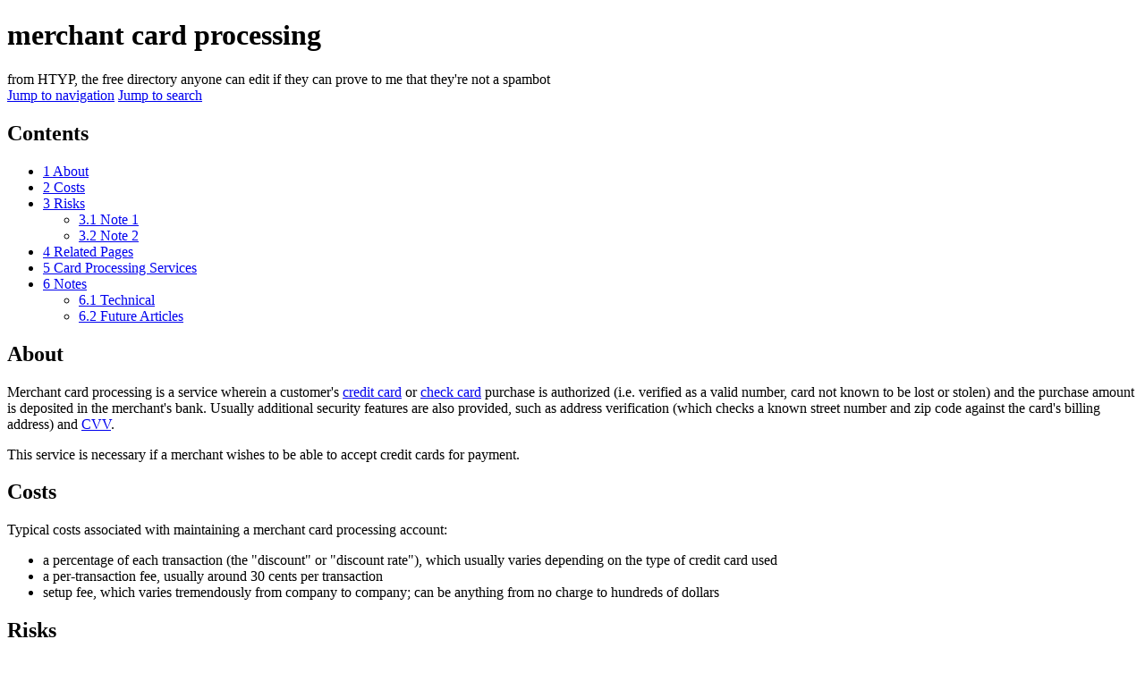

--- FILE ---
content_type: text/html; charset=UTF-8
request_url: https://htyp.org/merchant_card_processing
body_size: 31453
content:

<!DOCTYPE html>
<html class="client-nojs" lang="en" dir="ltr">
<head>
<meta charset="UTF-8"/>
<title>merchant card processing - HTYP</title>
<script>document.documentElement.className="client-js";RLCONF={"wgBreakFrames":!1,"wgSeparatorTransformTable":["",""],"wgDigitTransformTable":["",""],"wgDefaultDateFormat":"dmy","wgMonthNames":["","January","February","March","April","May","June","July","August","September","October","November","December"],"wgRequestId":"e020f129a30477bdf9ae33ce","wgCSPNonce":!1,"wgCanonicalNamespace":"","wgCanonicalSpecialPageName":!1,"wgNamespaceNumber":0,"wgPageName":"merchant_card_processing","wgTitle":"merchant card processing","wgCurRevisionId":24163,"wgRevisionId":24163,"wgArticleId":1643,"wgIsArticle":!0,"wgIsRedirect":!1,"wgAction":"view","wgUserName":null,"wgUserGroups":["*"],"wgCategories":[],"wgPageContentLanguage":"en","wgPageContentModel":"wikitext","wgRelevantPageName":"merchant_card_processing","wgRelevantArticleId":1643,"wgIsProbablyEditable":!1,"wgRelevantPageIsProbablyEditable":!1,"wgRestrictionEdit":[],"wgRestrictionMove":[],"wgMediaViewerOnClick":!0,
"wgMediaViewerEnabledByDefault":!0,"wgVisualEditor":{"pageLanguageCode":"en","pageLanguageDir":"ltr","pageVariantFallbacks":"en"},"wgEditSubmitButtonLabelPublish":!1};RLSTATE={"site.styles":"ready","noscript":"ready","user.styles":"ready","user":"ready","user.options":"loading","skins.vector.styles.legacy":"ready","mediawiki.toc.styles":"ready","ext.visualEditor.desktopArticleTarget.noscript":"ready","ext.smw.style":"ready","ext.smw.tooltip.styles":"ready"};RLPAGEMODULES=["ext.smw.style","ext.smw.tooltips","smw.entityexaminer","ext.smw.table.styles","smw.factbox","site","mediawiki.page.startup","mediawiki.page.ready","mediawiki.toc","skins.vector.legacy.js","ext.visualEditor.desktopArticleTarget.init","ext.visualEditor.targetLoader"];</script>
<script>(RLQ=window.RLQ||[]).push(function(){mw.loader.implement("user.options@1hzgi",function($,jQuery,require,module){/*@nomin*/mw.user.tokens.set({"patrolToken":"+\\","watchToken":"+\\","csrfToken":"+\\"});
});});</script>
<link rel="stylesheet" href="/mw/load.php?lang=en&amp;modules=ext.smw.style%7Cext.smw.tooltip.styles&amp;only=styles&amp;skin=vector"/>
<link rel="stylesheet" href="/mw/load.php?lang=en&amp;modules=ext.visualEditor.desktopArticleTarget.noscript%7Cmediawiki.toc.styles%7Cskins.vector.styles.legacy&amp;only=styles&amp;skin=vector"/>
<script async="" src="/mw/load.php?lang=en&amp;modules=startup&amp;only=scripts&amp;raw=1&amp;skin=vector"></script>
<style>#mw-indicator-mw-helplink {display:none;}</style>
<meta name="ResourceLoaderDynamicStyles" content=""/>
<link rel="stylesheet" href="/mw/load.php?lang=en&amp;modules=site.styles&amp;only=styles&amp;skin=vector"/>
<meta name="generator" content="MediaWiki 1.35.0"/>
<link rel="alternate" type="application/rdf+xml" title="merchant card processing" href="/mw/index.php?title=Special:ExportRDF/merchant_card_processing&amp;xmlmime=rdf"/>
<link rel="shortcut icon" href="/favicon.ico"/>
<link rel="search" type="application/opensearchdescription+xml" href="/mw/opensearch_desc.php" title="HTYP (en)"/>
<link rel="EditURI" type="application/rsd+xml" href="https://htyp.org/mw/api.php?action=rsd"/>
<link rel="license" href="https://creativecommons.org/licenses/by-sa/4.0/"/>
<!--[if lt IE 9]><script src="/mw/resources/lib/html5shiv/html5shiv.js"></script><![endif]-->
</head>
<body class="smw-factbox-view mediawiki ltr sitedir-ltr mw-hide-empty-elt ns-0 ns-subject page-merchant_card_processing rootpage-merchant_card_processing skin-vector action-view skin-vector-legacy">
<div id="mw-page-base" class="noprint"></div>
<div id="mw-head-base" class="noprint"></div>
<div id="content" class="mw-body" role="main">
	<a id="top"></a>
	<div id="siteNotice" class="mw-body-content"></div>
	<div class="mw-indicators mw-body-content">
	<div id="mw-indicator-smw-entity-examiner" class="mw-indicator"><div class="smw-entity-examiner smw-indicator-vertical-bar-loader" data-subject="merchant_card_processing#0##" data-dir="ltr" data-uselang="" title="Running an examiner in the background"></div></div>
	</div>
	<h1 id="firstHeading" class="firstHeading" lang="en">merchant card processing</h1>
	<div id="bodyContent" class="mw-body-content">
		<div id="siteSub" class="noprint">from HTYP, the free directory anyone can edit if they can prove to me that they&#039;re not a spambot</div>
		<div id="contentSub"></div>
		<div id="contentSub2"></div>
		
		<div id="jump-to-nav"></div>
		<a class="mw-jump-link" href="#mw-head">Jump to navigation</a>
		<a class="mw-jump-link" href="#searchInput">Jump to search</a>
		<div id="mw-content-text" lang="en" dir="ltr" class="mw-content-ltr"><div class="mw-parser-output"><div id="toc" class="toc" role="navigation" aria-labelledby="mw-toc-heading"><input type="checkbox" role="button" id="toctogglecheckbox" class="toctogglecheckbox" style="display:none" /><div class="toctitle" lang="en" dir="ltr"><h2 id="mw-toc-heading">Contents</h2><span class="toctogglespan"><label class="toctogglelabel" for="toctogglecheckbox"></label></span></div>
<ul>
<li class="toclevel-1 tocsection-1"><a href="#About"><span class="tocnumber">1</span> <span class="toctext">About</span></a></li>
<li class="toclevel-1 tocsection-2"><a href="#Costs"><span class="tocnumber">2</span> <span class="toctext">Costs</span></a></li>
<li class="toclevel-1 tocsection-3"><a href="#Risks"><span class="tocnumber">3</span> <span class="toctext">Risks</span></a>
<ul>
<li class="toclevel-2 tocsection-4"><a href="#Note_1"><span class="tocnumber">3.1</span> <span class="toctext">Note 1</span></a></li>
<li class="toclevel-2 tocsection-5"><a href="#Note_2"><span class="tocnumber">3.2</span> <span class="toctext">Note 2</span></a></li>
</ul>
</li>
<li class="toclevel-1 tocsection-6"><a href="#Related_Pages"><span class="tocnumber">4</span> <span class="toctext">Related Pages</span></a></li>
<li class="toclevel-1 tocsection-7"><a href="#Card_Processing_Services"><span class="tocnumber">5</span> <span class="toctext">Card Processing Services</span></a></li>
<li class="toclevel-1 tocsection-8"><a href="#Notes"><span class="tocnumber">6</span> <span class="toctext">Notes</span></a>
<ul>
<li class="toclevel-2 tocsection-9"><a href="#Technical"><span class="tocnumber">6.1</span> <span class="toctext">Technical</span></a></li>
<li class="toclevel-2 tocsection-10"><a href="#Future_Articles"><span class="tocnumber">6.2</span> <span class="toctext">Future Articles</span></a></li>
</ul>
</li>
</ul>
</div>

<h2><span class="mw-headline" id="About">About</span></h2>
<p>Merchant card processing is a service wherein a customer's <a href="/credit_card" title="credit card">credit card</a> or <a href="/mw/index.php?title=check_card&amp;action=edit&amp;redlink=1" class="new" title="check card (page does not exist)">check card</a> purchase is authorized (i.e. verified as a valid number, card not known to be lost or stolen) and the purchase amount is deposited in the merchant's bank. Usually additional security features are also provided, such as address verification (which checks a known street number and zip code against the card's billing address) and <a href="http://en.wikipedia.org/wiki/CVV" class="extiw" title="wikipedia:CVV">CVV</a>.
</p><p>This service is necessary if a merchant wishes to be able to accept credit cards for payment.
</p>
<h2><span class="mw-headline" id="Costs">Costs</span></h2>
<p>Typical costs associated with maintaining a merchant card processing account:
</p>
<ul><li>a percentage of each transaction (the "discount" or "discount rate"), which usually varies depending on the type of credit card used</li>
<li>a per-transaction fee, usually around 30 cents per transaction</li>
<li>setup fee, which varies tremendously from company to company; can be anything from no charge to hundreds of dollars</li></ul>
<h2><span class="mw-headline" id="Risks">Risks</span></h2>
<p>Merchants are generally liable for fraudulent uses of credit/debit cards. Unfortunately, the security provided by merchant card processors is often quite limited. It will only verify the following<sup><a href="#Note_1">1</a></sup>:
</p>
<ul><li>That the card is not known to have been lost or stolen</li>
<li>That the account to which the card is tied (credit or checking) has a sufficient "available balance" to cover the purchase (for checking accounts, this does not guarantee that the charge will not bring the balance below $0, but merely that the bank is willing to take the risk)</li>
<li>(AVS service) That the street number and zip code match, or that the address is in a country where AVS service is not available (usually anywhere outside the US, though I have occasionally gotten matches for addresses in England by padding out the numerical portion of the UK postal code to 5 digits using zeroes) or is a P.O. box.<sup><a href="#Note_2">2</a></sup></li></ul>
<h3><span class="mw-headline" id="Note_1">Note 1</span></h3>
<p>The limitations listed here are my understanding based on experience with <a href="/Cardservice_International" title="Cardservice International">Cardservice International</a> and a few things read elsewhere; it may be incomplete. --<a href="/User:Woozle" title="User:Woozle">Woozle</a> 14:42, 24 December 2005 (EST)
</p>
<h3><span class="mw-headline" id="Note_2">Note 2</span></h3>
<p><b>For a P.O. box</b>, it will only say that the address matches if you leave the "street address" part blank. This means that if someone steals a credit card whose billing address is a P.O. box, all they have to do is rent another P.O. box in the same zip code in order to make it look like they are the legitimate owner. This seems really stupid to me.--<a href="/User:Woozle" title="User:Woozle">Woozle</a> 14:42, 24 December 2005 (EST)
</p>
<h2><span class="mw-headline" id="Related_Pages">Related Pages</span></h2>
<ul><li><a href="/card_processing_terminology" title="card processing terminology">card processing terminology</a></li></ul>
<h2><span class="mw-headline" id="Card_Processing_Services">Card Processing Services</span></h2>
<p>There appear to be hundreds if not thousands of brokers of these services; a few are listed below. (Some of these may be services which require you to set up a separate merchant card account elsewhere; these should be listed separately once we figure out which ones they are.)
</p>
<ul><li><a href="/mw/index.php?title=Amazon_Flexible_Payment_Service&amp;action=edit&amp;redlink=1" class="new" title="Amazon Flexible Payment Service (page does not exist)">Amazon Flexible Payment Service</a></li>
<li><a href="/mw/index.php?title=Authorize.net&amp;action=edit&amp;redlink=1" class="new" title="Authorize.net (page does not exist)">Authorize.net</a></li>
<li><a href="/mw/index.php?title=Bibit&amp;action=edit&amp;redlink=1" class="new" title="Bibit (page does not exist)">Bibit</a></li>
<li><a href="/Cardservice_International" title="Cardservice International">Cardservice International</a>: not recommended</li>
<li><a rel="nofollow" class="external text" href="http://www.cdgcommerce.com/">CDGcommerce</a>: "I've been with them for 2.5 years and have NOTHING negative to say about them <i>at all</i>." -- Douglas of TRN</li>
<li><a href="/mw/index.php?title=CyberSource&amp;action=edit&amp;redlink=1" class="new" title="CyberSource (page does not exist)">CyberSource</a></li>
<li><a href="/mw/index.php?title=Datacash&amp;action=edit&amp;redlink=1" class="new" title="Datacash (page does not exist)">Datacash</a></li>
<li><a href="/mw/index.php?title=Due&amp;action=edit&amp;redlink=1" class="new" title="Due (page does not exist)">Due</a> <a rel="nofollow" class="external text" href="https://due.com/">site</a></li>
<li><a href="/directNIC" title="directNIC">directNIC</a></li>
<li><a href="/mw/index.php?title=Giropay&amp;action=edit&amp;redlink=1" class="new" title="Giropay (page does not exist)">Giropay</a></li>
<li><a href="/mw/index.php?title=Google_Checkout&amp;action=edit&amp;redlink=1" class="new" title="Google Checkout (page does not exist)">Google Checkout</a></li>
<li><a href="/mw/index.php?title=Integrated_Card_Service&amp;action=edit&amp;redlink=1" class="new" title="Integrated Card Service (page does not exist)">Integrated Card Service</a>: online/offline
<ul><li>Their <a rel="nofollow" class="external text" href="http://www.intlcardservice.com/rates-fees2.html">rates and fees</a> page automatically starts up a sales video (with audio) in the right-hand panel, but there is a stop button</li></ul></li>
<li><a rel="nofollow" class="external text" href="http://www.merchantanywhere.com/pocketmerchant/Combo_spec.htm">MerchantAnywhere</a> has gateway support for <a href="/OSCommerce" class="mw-redirect" title="OSCommerce">OSCommerce</a> and other shopping carts</li>
<li><a href="/mw/index.php?title=Nochex&amp;action=edit&amp;redlink=1" class="new" title="Nochex (page does not exist)">Nochex</a></li>
<li><a href="/PayPal" title="PayPal">PayPal</a></li>
<li><a href="/mw/index.php?title=PayStand&amp;action=edit&amp;redlink=1" class="new" title="PayStand (page does not exist)">PayStand</a> <a rel="nofollow" class="external text" href="http://www.paystand.com/pricing">pricing</a></li>
<li><a href="/mw/index.php?title=Protx&amp;action=edit&amp;redlink=1" class="new" title="Protx (page does not exist)">Protx</a></li>
<li><a href="/mw/index.php?title=SecPay&amp;action=edit&amp;redlink=1" class="new" title="SecPay (page does not exist)">SecPay</a></li>
<li><a href="/mw/index.php?title=Square&amp;action=edit&amp;redlink=1" class="new" title="Square (page does not exist)">Square</a></li>
<li><a href="/mw/index.php?title=Stripe&amp;action=edit&amp;redlink=1" class="new" title="Stripe (page does not exist)">Stripe</a> (<a rel="nofollow" class="external text" href="https://stripe.com">site</a>)</li>
<li><a href="/mw/index.php?title=WePay&amp;action=edit&amp;redlink=1" class="new" title="WePay (page does not exist)">WePay</a> (<a rel="nofollow" class="external text" href="https://www.wepay.com/about/fees_stores">fees</a>): online only(?), no monthly fee</li>
<li><a href="/mw/index.php?title=WorldPay&amp;action=edit&amp;redlink=1" class="new" title="WorldPay (page does not exist)">WorldPay</a></li></ul>
<h2><span class="mw-headline" id="Notes">Notes</span></h2>
<h3><span class="mw-headline" id="Technical">Technical</span></h3>
<ul><li><a rel="nofollow" class="external text" href="http://www.darkcoding.net/credit-card-numbers/">Credit Card Numbers</a>: sample card numbers which pass algorithmic validation</li>
<li>the <a href="http://en.wikipedia.org/wiki/Luhn_algorithm" class="extiw" title="wikipedia:Luhn algorithm">Luhn algorithm</a> (used to pre-validate credit card numbers):
<ul><li><a rel="nofollow" class="external text" href="https://www.geeksforgeeks.org/luhn-algorithm/">GeeksForGeeks</a></li>
<li><a rel="nofollow" class="external text" href="http://www.darkcoding.net/credit-card/luhn-formula/">DarkCoding</a></li></ul></li></ul>
<h3><span class="mw-headline" id="Future_Articles">Future Articles</span></h3>
<ul><li><a rel="nofollow" class="external text" href="http://www.posguys.com/">POSGuys</a> should go on a page about <a href="/mw/index.php?title=point_of_sale&amp;action=edit&amp;redlink=1" class="new" title="point of sale (page does not exist)">point of sale</a> equipment</li></ul>
<!-- 
NewPP limit report
Cached time: 20260122031519
Cache expiry: 86400
Dynamic content: false
Complications: []
[SMW] In‐text annotation parser time: 0 seconds
CPU time usage: 0.135 seconds
Real time usage: 0.188 seconds
Preprocessor visited node count: 85/1000000
Post‐expand include size: 91/2097152 bytes
Template argument size: 32/2097152 bytes
Highest expansion depth: 3/40
Expensive parser function count: 0/100
Unstrip recursion depth: 0/20
Unstrip post‐expand size: 0/5000000 bytes
-->
<!--
Transclusion expansion time report (%,ms,calls,template)
100.00%   12.004      1 -total
 58.71%    7.047      2 Template:note
 38.55%    4.627      1 Template:l/wp
-->

<!-- Saved in parser cache with key htyp_mw:pcache:idhash:1643-0!canonical and timestamp 20260122031519 and revision id 24163
 -->
</div></div><div class="printfooter">Retrieved from "<a dir="ltr" href="https://htyp.org/mw/index.php?title=merchant_card_processing&amp;oldid=24163">https://htyp.org/mw/index.php?title=merchant_card_processing&amp;oldid=24163</a>"</div>
		<div id="catlinks" class="catlinks catlinks-allhidden" data-mw="interface"></div>
	</div>
</div>
<div id='mw-data-after-content'>
	<div class="smw-tabs smw-factbox"><input id="tab-facts-list" class="nav-tab" type="radio" name="tabs" checked=""/><label id="tab-label-facts-list" for="tab-facts-list" class="nav-label" title="Shows statements and facts that have been created by a user">Facts</label><section id="tab-content-facts-list"><div class="mw-parser-output"><div class="smwfact" style="display:block;"><div class="smwfactboxhead">... more about "<span class=""><a href="/Special:Browse/:merchant-20card-20processing" title="Special:Browse/:merchant-20card-20processing">merchant card processing</a></span>"</div><div class="smwrdflink"><span class="rdflink"><a href="/Special:ExportRDF/merchant_card_processing" title="Special:ExportRDF/merchant card processing">RDF feed</a></span></div><div class="smw-table smwfacttable"><div class="smw-table-row"><div class="smw-table-cell smwpropname"><a href="/Property:page_type" title="Property:page type">page type</a></div><div class="smw-table-cell smwprops"><a href="/mw/index.php?title=article&amp;action=edit&amp;redlink=1" class="new" title="article (page does not exist)">article</a>  <span class="smwbrowse"><a href="/Special:Browse/:article" title="Special:Browse/:article">+</a></span></div></div><div class="smw-table-row"><div class="smw-table-cell smwpropname"><a href="/Property:thing_type" title="Property:thing type">thing type</a></div><div class="smw-table-cell smwprops"><a href="/mw/index.php?title=business_service&amp;action=edit&amp;redlink=1" class="new" title="business service (page does not exist)">business service</a>  <span class="smwbrowse"><a href="/Special:Browse/:business-20service" title="Special:Browse/:business-20service">+</a></span></div></div></div></div></div></section></div>
</div>

<div id="mw-navigation">
	<h2>Navigation menu</h2>
	<div id="mw-head">
		<!-- Please do not use role attribute as CSS selector, it is deprecated. -->
<nav id="p-personal" class="vector-menu" aria-labelledby="p-personal-label" role="navigation" 
	 >
	<h3 id="p-personal-label">
		<span>Personal tools</span>
	</h3>
	<!-- Please do not use the .body class, it is deprecated. -->
	<div class="body vector-menu-content">
		<!-- Please do not use the .menu class, it is deprecated. -->
		<ul class="vector-menu-content-list"><li id="pt-login"><a href="/mw/index.php?title=Special:UserLogin&amp;returnto=merchant+card+processing" title="You are encouraged to log in; however, it is not mandatory [o]" accesskey="o">Log in</a></li></ul>
		
	</div>
</nav>


		<div id="left-navigation">
			<!-- Please do not use role attribute as CSS selector, it is deprecated. -->
<nav id="p-namespaces" class="vector-menu vector-menu-tabs vectorTabs" aria-labelledby="p-namespaces-label" role="navigation" 
	 >
	<h3 id="p-namespaces-label">
		<span>Namespaces</span>
	</h3>
	<!-- Please do not use the .body class, it is deprecated. -->
	<div class="body vector-menu-content">
		<!-- Please do not use the .menu class, it is deprecated. -->
		<ul class="vector-menu-content-list"><li id="ca-nstab-main" class="selected"><a href="/merchant_card_processing" title="View the content page [c]" accesskey="c">Page</a></li><li id="ca-talk" class="new"><a href="/mw/index.php?title=Talk:merchant_card_processing&amp;action=edit&amp;redlink=1" rel="discussion" title="Discussion about the content page (page does not exist) [t]" accesskey="t">Discussion</a></li></ul>
		
	</div>
</nav>


			<!-- Please do not use role attribute as CSS selector, it is deprecated. -->
<nav id="p-variants" class="vector-menu-empty emptyPortlet vector-menu vector-menu-dropdown vectorMenu" aria-labelledby="p-variants-label" role="navigation" 
	 >
	<input type="checkbox" class="vector-menu-checkbox vectorMenuCheckbox" aria-labelledby="p-variants-label" />
	<h3 id="p-variants-label">
		<span>Variants</span>
	</h3>
	<!-- Please do not use the .body class, it is deprecated. -->
	<div class="body vector-menu-content">
		<!-- Please do not use the .menu class, it is deprecated. -->
		<ul class="menu vector-menu-content-list"></ul>
		
	</div>
</nav>


		</div>
		<div id="right-navigation">
			<!-- Please do not use role attribute as CSS selector, it is deprecated. -->
<nav id="p-views" class="vector-menu vector-menu-tabs vectorTabs" aria-labelledby="p-views-label" role="navigation" 
	 >
	<h3 id="p-views-label">
		<span>Views</span>
	</h3>
	<!-- Please do not use the .body class, it is deprecated. -->
	<div class="body vector-menu-content">
		<!-- Please do not use the .menu class, it is deprecated. -->
		<ul class="vector-menu-content-list"><li id="ca-view" class="collapsible selected"><a href="/merchant_card_processing">Read</a></li><li id="ca-viewsource" class="collapsible"><a href="/mw/index.php?title=merchant_card_processing&amp;action=edit" title="This page is protected.&#10;You can view its source [e]" accesskey="e">View source</a></li><li id="ca-history" class="collapsible"><a href="/mw/index.php?title=merchant_card_processing&amp;action=history" title="Past revisions of this page [h]" accesskey="h">View history</a></li></ul>
		
	</div>
</nav>


			<!-- Please do not use role attribute as CSS selector, it is deprecated. -->
<nav id="p-cactions" class="vector-menu-empty emptyPortlet vector-menu vector-menu-dropdown vectorMenu" aria-labelledby="p-cactions-label" role="navigation" 
	 >
	<input type="checkbox" class="vector-menu-checkbox vectorMenuCheckbox" aria-labelledby="p-cactions-label" />
	<h3 id="p-cactions-label">
		<span>More</span>
	</h3>
	<!-- Please do not use the .body class, it is deprecated. -->
	<div class="body vector-menu-content">
		<!-- Please do not use the .menu class, it is deprecated. -->
		<ul class="menu vector-menu-content-list"></ul>
		
	</div>
</nav>


			<div id="p-search" role="search">
	<h3 >
		<label for="searchInput">Search</label>
	</h3>
	<form action="/mw/index.php" id="searchform">
		<div id="simpleSearch">
			<input type="search" name="search" placeholder="Search HTYP" title="Search HTYP [f]" accesskey="f" id="searchInput"/>
			<input type="hidden" name="title" value="Special:Search">
			<input type="submit" name="fulltext" value="Search" title="Search the pages for this text" id="mw-searchButton" class="searchButton mw-fallbackSearchButton"/>
			<input type="submit" name="go" value="Go" title="Go to a page with this exact name if it exists" id="searchButton" class="searchButton"/>
		</div>
	</form>
</div>

		</div>
	</div>
	
<div id="mw-panel">
	<div id="p-logo" role="banner">
		<a  title="Visit the main page" class="mw-wiki-logo" href="/Main_Page"></a>
	</div>
	<!-- Please do not use role attribute as CSS selector, it is deprecated. -->
<nav id="p-navigation" class="vector-menu vector-menu-portal portal portal-first" aria-labelledby="p-navigation-label" role="navigation" 
	 >
	<h3 id="p-navigation-label">
		<span>Navigation</span>
	</h3>
	<!-- Please do not use the .body class, it is deprecated. -->
	<div class="body vector-menu-content">
		<!-- Please do not use the .menu class, it is deprecated. -->
		<ul class="vector-menu-content-list"><li id="n-mainpage-description"><a href="/Main_Page" title="Visit the main page [z]" accesskey="z">Main page</a></li><li id="n-help"><a href="/Help:Contents" title="The place to find out">Help</a></li><li id="n-recentchanges"><a href="/Special:RecentChanges" title="A list of recent changes in the wiki [r]" accesskey="r">Recent changes</a></li><li id="n-randompage"><a href="/Special:Random" title="Load a random page [x]" accesskey="x">Random page</a></li><li id="n-Site-Software"><a href="/Special:Version">Site Software</a></li><li id="n-Tip-Jar"><a href="/HTYP:Site_support">Tip Jar</a></li></ul>
		
	</div>
</nav>


	<!-- Please do not use role attribute as CSS selector, it is deprecated. -->
<nav id="p-tb" class="vector-menu vector-menu-portal portal" aria-labelledby="p-tb-label" role="navigation" 
	 >
	<h3 id="p-tb-label">
		<span>Tools</span>
	</h3>
	<!-- Please do not use the .body class, it is deprecated. -->
	<div class="body vector-menu-content">
		<!-- Please do not use the .menu class, it is deprecated. -->
		<ul class="vector-menu-content-list"><li id="t-whatlinkshere"><a href="/Special:WhatLinksHere/merchant_card_processing" title="A list of all wiki pages that link here [j]" accesskey="j">What links here</a></li><li id="t-recentchangeslinked"><a href="/Special:RecentChangesLinked/merchant_card_processing" rel="nofollow" title="Recent changes in pages linked from this page [k]" accesskey="k">Related changes</a></li><li id="t-specialpages"><a href="/Special:SpecialPages" title="A list of all special pages [q]" accesskey="q">Special pages</a></li><li id="t-print"><a href="javascript:print();" rel="alternate" title="Printable version of this page [p]" accesskey="p">Printable version</a></li><li id="t-permalink"><a href="/mw/index.php?title=merchant_card_processing&amp;oldid=24163" title="Permanent link to this revision of the page">Permanent link</a></li><li id="t-info"><a href="/mw/index.php?title=merchant_card_processing&amp;action=info" title="More information about this page">Page information</a></li></ul>
		
	</div>
</nav>

<!-- Please do not use role attribute as CSS selector, it is deprecated. -->
<nav id="p-Sister Sites" class="vector-menu vector-menu-portal portal" aria-labelledby="p-Sister Sites-label" role="navigation" 
	 >
	<h3 id="p-Sister Sites-label">
		<span>Sister Sites</span>
	</h3>
	<!-- Please do not use the .body class, it is deprecated. -->
	<div class="body vector-menu-content">
		<!-- Please do not use the .menu class, it is deprecated. -->
		<ul class="vector-menu-content-list"><li id="n-ICMS"><a href="http://iseeamess.com/wiki/Main_Page">ICMS</a></li><li id="n-InstaGov"><a href="http://instagov.com/wiki/Main_Page">InstaGov</a></li><li id="n-Issuepedia"><a href="https://issuepedia.org/Main_Page">Issuepedia</a></li></ul>
		
	</div>
</nav>


	
</div>

</div>

<footer id="footer" class="mw-footer" role="contentinfo" >
	<ul id="footer-info" >
		<li id="footer-info-lastmod"> This page was last edited on 18 September 2018, at 09:43.</li>
		<li id="footer-info-copyright">Content is available under <a class="external" rel="nofollow" href="https://creativecommons.org/licenses/by-sa/4.0/">Creative Commons Attribution-ShareAlike</a> unless otherwise noted.</li>
	</ul>
	<ul id="footer-places" >
		<li id="footer-places-privacy"><a href="/HTYP:Privacy_policy" title="HTYP:Privacy policy">Privacy policy</a></li>
		<li id="footer-places-about"><a href="/HTYP:About" title="HTYP:About">About HTYP</a></li>
		<li id="footer-places-disclaimer"><a href="/HTYP:General_disclaimer" title="HTYP:General disclaimer">Disclaimers</a></li>
	</ul>
	<ul id="footer-icons" class="noprint">
		<li id="footer-copyrightico"><a href="https://creativecommons.org/licenses/by-sa/4.0/"><img src="/mw/resources/assets/licenses/cc-by-sa.png" alt="Creative Commons Attribution-ShareAlike" width="88" height="31" loading="lazy"/></a></li>
		<li id="footer-poweredbyico"><a href="https://www.mediawiki.org/"><img src="/mw/resources/assets/poweredby_mediawiki_88x31.png" alt="Powered by MediaWiki" srcset="/mw/resources/assets/poweredby_mediawiki_132x47.png 1.5x, /mw/resources/assets/poweredby_mediawiki_176x62.png 2x" width="88" height="31" loading="lazy"/></a><a href="https://www.semantic-mediawiki.org/wiki/Semantic_MediaWiki"><img src="[data-uri]" alt="Powered by Semantic MediaWiki" class="smw-footer" width="88" height="31" loading="lazy"/></a></li>
	</ul>
	<div style="clear: both;"></div>
</footer>



<script>(RLQ=window.RLQ||[]).push(function(){mw.config.set({"wgPageParseReport":{"smw":{"limitreport-intext-parsertime":0},"limitreport":{"cputime":"0.135","walltime":"0.188","ppvisitednodes":{"value":85,"limit":1000000},"postexpandincludesize":{"value":91,"limit":2097152},"templateargumentsize":{"value":32,"limit":2097152},"expansiondepth":{"value":3,"limit":40},"expensivefunctioncount":{"value":0,"limit":100},"unstrip-depth":{"value":0,"limit":20},"unstrip-size":{"value":0,"limit":5000000},"timingprofile":["100.00%   12.004      1 -total"," 58.71%    7.047      2 Template:note"," 38.55%    4.627      1 Template:l/wp"]},"cachereport":{"timestamp":"20260122031519","ttl":86400,"transientcontent":false}}});mw.config.set({"wgBackendResponseTime":861});});</script></body></html>
